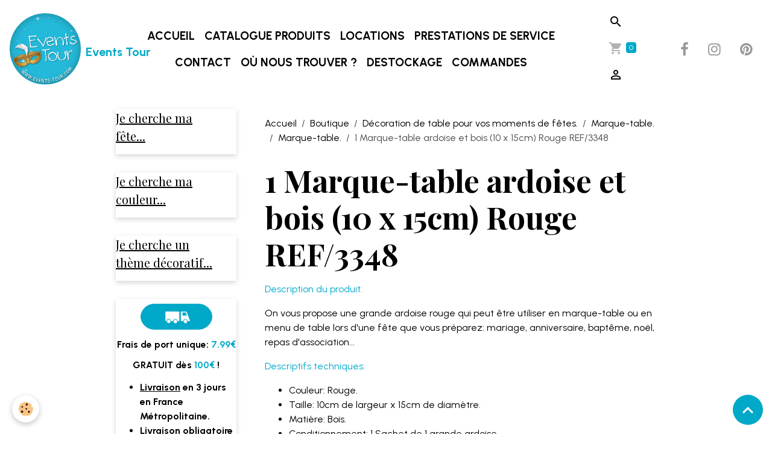

--- FILE ---
content_type: text/html; charset=UTF-8
request_url: https://www.events-tour.com/boutique/decoration-de-table/marque-table/marque-table/grande-ardoise-rouge.html
body_size: 107901
content:

<!DOCTYPE html>
<html lang="fr">
    <head>
        <title>Grande ardoise rouge (x1) REF/3348</title>
        <meta name="theme-color" content="rgb(255, 255, 255)">
        <meta name="msapplication-navbutton-color" content="rgb(255, 255, 255)">
        <!-- METATAGS -->
        <!-- rebirth / basic -->
<!--[if IE]>
<meta http-equiv="X-UA-Compatible" content="IE=edge">
<![endif]-->
<meta charset="utf-8">
<meta name="viewport" content="width=device-width, initial-scale=1, shrink-to-fit=no">
    <meta property="og:title" content="Grande ardoise rouge (x1) REF/3348">
    <meta property="og:url" content="https://www.events-tour.com/boutique/decoration-de-table/marque-table/marque-table/grande-ardoise-rouge.html">
    <meta property="og:type" content="website">
    <meta name="description" content="Pour votre table de fête, voici une grande ardoise rouge qui peut servir en marque-table ou menu de table.">
    <meta property="og:description" content="Pour votre table de fête, voici une grande ardoise rouge qui peut servir en marque-table ou menu de table.">
    <meta name="keywords" content="Grande ardoise rouge, rouge, ardoise">
    <link rel="image_src" href="https://www.events-tour.com/medias/images/centre-de-table-rouge-en-bois-avec-ardoise.jpg">
    <meta property="og:image" content="https://www.events-tour.com/medias/images/centre-de-table-rouge-en-bois-avec-ardoise.jpg">
    <link href="//www.events-tour.com/fr/themes/designlines/60b9dbc929f951feb1a0107c.css?v=e43e7589d478a8368b803835fdde0fe0" rel="stylesheet">
    <link rel="canonical" href="https://www.events-tour.com/boutique/decoration-de-table/marque-table/marque-table/grande-ardoise-rouge.html">
    <meta name="msvalidate.01" content="52D95EE8D51A06D62CFC7761347995C3">
    <meta name="google-site-verification" content="nQ5-JJUWzJFXmFsbpVuimbMgxaH52zus_oR4aryP2Nc">
<meta name="generator" content="e-monsite (e-monsite.com)">

    <link rel="icon" href="https://www.events-tour.com/medias/site/favicon/events-tour-harnes.png">
    <link rel="apple-touch-icon" sizes="114x114" href="https://www.events-tour.com/medias/site/mobilefavicon/magasin-de-fete-events-tour-harnes-decoration-location-cadeau-deguisement.jpg?fx=c_114_114">
    <link rel="apple-touch-icon" sizes="72x72" href="https://www.events-tour.com/medias/site/mobilefavicon/magasin-de-fete-events-tour-harnes-decoration-location-cadeau-deguisement.jpg?fx=c_72_72">
    <link rel="apple-touch-icon" href="https://www.events-tour.com/medias/site/mobilefavicon/magasin-de-fete-events-tour-harnes-decoration-location-cadeau-deguisement.jpg?fx=c_57_57">
    <link rel="apple-touch-icon-precomposed" href="https://www.events-tour.com/medias/site/mobilefavicon/magasin-de-fete-events-tour-harnes-decoration-location-cadeau-deguisement.jpg?fx=c_57_57">

<link href="https://fonts.googleapis.com/css?family=Urbanist:300,400,700&amp;display=swap" rel="stylesheet">

    
    <link rel="preconnect" href="https://fonts.googleapis.com">
    <link rel="preconnect" href="https://fonts.gstatic.com" crossorigin="anonymous">
    <link href="https://fonts.googleapis.com/css?family=Playfair+Display:300,300italic,400,400italic,700,700italic&display=swap" rel="stylesheet">

<link href="//www.events-tour.com/themes/combined.css?v=6_1642769533_2146" rel="stylesheet">


<link rel="preload" href="//www.events-tour.com/medias/static/themes/bootstrap_v4/js/jquery-3.6.3.min.js?v=26012023" as="script">
<script src="//www.events-tour.com/medias/static/themes/bootstrap_v4/js/jquery-3.6.3.min.js?v=26012023"></script>
<link rel="preload" href="//www.events-tour.com/medias/static/themes/bootstrap_v4/js/popper.min.js?v=31012023" as="script">
<script src="//www.events-tour.com/medias/static/themes/bootstrap_v4/js/popper.min.js?v=31012023"></script>
<link rel="preload" href="//www.events-tour.com/medias/static/themes/bootstrap_v4/js/bootstrap.min.js?v=31012023" as="script">
<script src="//www.events-tour.com/medias/static/themes/bootstrap_v4/js/bootstrap.min.js?v=31012023"></script>
<script src="//www.events-tour.com/themes/combined.js?v=6_1642769533_2146&lang=fr"></script>
<script type="application/ld+json">
    {
        "@context" : "https://schema.org/",
        "@type" : "WebSite",
        "name" : "Events Tour",
        "url" : "https://www.events-tour.com/"
    }
</script>

<script type="text/javascript">
window.$zopim||(function(d,s){var z=$zopim=function(c){z._.push(c)},$=z.s=
d.createElement(s),e=d.getElementsByTagName(s)[0];z.set=function(o){z.set.
_.push(o)};z._=[];z.set._=[];$.async=!0;$.setAttribute("charset","utf-8");
$.src="//v2.zopim.com/?35uC3JIfNcWBrdLCVKXMXuKHK0yqLB2g";z.t=+new Date;$.
type="text/javascript";e.parentNode.insertBefore($,e)})(document,"script");
</script>
<meta name="p:domain_verify" content="e670385d3f2549d1ad58de1283f81117"/>



        <!-- //METATAGS -->
            <script src="//www.events-tour.com/medias/static/js/rgpd-cookies/jquery.rgpd-cookies.js?v=769"></script>
    <script>
                                    $(document).ready(function() {
            $.RGPDCookies({
                theme: 'bootstrap_v4',
                site: 'www.events-tour.com',
                privacy_policy_link: '/about/privacypolicy/',
                cookies: [{"id":null,"favicon_url":"https:\/\/ssl.gstatic.com\/analytics\/20210414-01\/app\/static\/analytics_standard_icon.png","enabled":true,"model":"google_analytics","title":"Google Analytics","short_description":"Permet d'analyser les statistiques de consultation de notre site","long_description":"Indispensable pour piloter notre site internet, il permet de mesurer des indicateurs comme l\u2019affluence, les produits les plus consult\u00e9s, ou encore la r\u00e9partition g\u00e9ographique des visiteurs.","privacy_policy_url":"https:\/\/support.google.com\/analytics\/answer\/6004245?hl=fr","slug":"google-analytics"},{"id":null,"favicon_url":"","enabled":true,"model":"addthis","title":"AddThis","short_description":"Partage social","long_description":"Nous utilisons cet outil afin de vous proposer des liens de partage vers des plateformes tiers comme Twitter, Facebook, etc.","privacy_policy_url":"https:\/\/www.oracle.com\/legal\/privacy\/addthis-privacy-policy.html","slug":"addthis"}],
                modal_title: 'Gestion\u0020des\u0020cookies',
                modal_description: 'd\u00E9pose\u0020des\u0020cookies\u0020pour\u0020am\u00E9liorer\u0020votre\u0020exp\u00E9rience\u0020de\u0020navigation,\nmesurer\u0020l\u0027audience\u0020du\u0020site\u0020internet,\u0020afficher\u0020des\u0020publicit\u00E9s\u0020personnalis\u00E9es,\nr\u00E9aliser\u0020des\u0020campagnes\u0020cibl\u00E9es\u0020et\u0020personnaliser\u0020l\u0027interface\u0020du\u0020site.',
                privacy_policy_label: 'Consulter\u0020la\u0020politique\u0020de\u0020confidentialit\u00E9',
                check_all_label: 'Tout\u0020cocher',
                refuse_button: 'Refuser',
                settings_button: 'Param\u00E9trer',
                accept_button: 'Accepter',
                callback: function() {
                    // website google analytics case (with gtag), consent "on the fly"
                    if ('gtag' in window && typeof window.gtag === 'function') {
                        if (window.jsCookie.get('rgpd-cookie-google-analytics') === undefined
                            || window.jsCookie.get('rgpd-cookie-google-analytics') === '0') {
                            gtag('consent', 'update', {
                                'ad_storage': 'denied',
                                'analytics_storage': 'denied'
                            });
                        } else {
                            gtag('consent', 'update', {
                                'ad_storage': 'granted',
                                'analytics_storage': 'granted'
                            });
                        }
                    }
                }
            });
        });
    </script>
        <script async src="https://www.googletagmanager.com/gtag/js?id=G-4VN4372P6E"></script>
<script>
    window.dataLayer = window.dataLayer || [];
    function gtag(){dataLayer.push(arguments);}
    
    gtag('consent', 'default', {
        'ad_storage': 'denied',
        'analytics_storage': 'denied'
    });
    
    gtag('js', new Date());
    gtag('config', 'G-4VN4372P6E');
</script>

        
    <!-- Global site tag (gtag.js) -->
        <script async src="https://www.googletagmanager.com/gtag/js?id=UA-32645238-1"></script>
        <script>
        window.dataLayer = window.dataLayer || [];
        function gtag(){dataLayer.push(arguments);}

gtag('consent', 'default', {
            'ad_storage': 'denied',
            'analytics_storage': 'denied'
        });
        gtag('set', 'allow_ad_personalization_signals', false);
                gtag('js', new Date());
        gtag('config', 'UA-32645238-1');
    </script>
                            </head>
    <body id="boutique_run_decoration-de-table_marque-table_marque-table_grande-ardoise-rouge" data-template="default">
        

                <!-- BRAND TOP -->
        
        <!-- NAVBAR -->
                                                                                                                <nav class="navbar navbar-expand-lg position-sticky" id="navbar" data-animation="sliding" data-shrink="150">
                                                                    <a aria-label="brand" class="navbar-brand d-inline-flex align-items-center" href="https://www.events-tour.com/">
                                                    <img src="https://www.events-tour.com/medias/site/logos/magasin-fetes-et-decorations-events-tour-harne-pas-de-calais.png" alt="Events Tour" class="img-fluid brand-logo mr-2 d-inline-block">
                                                                        <span class="brand-titles d-lg-flex flex-column align-items-start">
                            <span class="brand-title d-inline-block">Events Tour</span>
                                                        <span class="brand-subtitle d-none">Une fête ? Décorations, cadeaux, articles festifs, jeux de société, déguisements, locations...</span>
                                                    </span>
                                            </a>
                                                    <button id="buttonBurgerMenu" title="BurgerMenu" class="navbar-toggler collapsed" type="button" data-toggle="collapse" data-target="#menu">
                    <span></span>
                    <span></span>
                    <span></span>
                    <span></span>
                </button>
                <div class="collapse navbar-collapse flex-lg-grow-0 mx-lg-auto" id="menu">
                                                                                                                <ul class="navbar-nav navbar-menu nav-all nav-all-center">
                                                                                                                                                                                            <li class="nav-item" data-index="1">
                            <a class="nav-link" href="https://www.events-tour.com/">
                                                                Accueil
                            </a>
                                                                                </li>
                                                                                                                                                                                            <li class="nav-item" data-index="2">
                            <a class="nav-link" href="https://www.events-tour.com/boutique/">
                                                                Catalogue produits
                            </a>
                                                                                </li>
                                                                                                                                                                                            <li class="nav-item" data-index="3">
                            <a class="nav-link" href="https://www.events-tour.com/location/">
                                                                Locations
                            </a>
                                                                                </li>
                                                                                                                                                                                            <li class="nav-item" data-index="4">
                            <a class="nav-link" href="https://www.events-tour.com/boutique/prestations-de-service/">
                                                                Prestations de service
                            </a>
                                                                                </li>
                                                                                                                                                                                            <li class="nav-item" data-index="5">
                            <a class="nav-link" href="https://www.events-tour.com/pages/service-client/">
                                                                Contact
                            </a>
                                                                                </li>
                                                                                                                                                                                            <li class="nav-item" data-index="6">
                            <a class="nav-link" href="https://www.events-tour.com/pages/ou-trouver-events-tour/">
                                                                Où nous trouver ?
                            </a>
                                                                                </li>
                                                                                                                                                                                            <li class="nav-item" data-index="7">
                            <a class="nav-link" href="https://www.events-tour.com/boutique/promotion/">
                                                                DESTOCKAGE
                            </a>
                                                                                </li>
                                                                                                                                                                                            <li class="nav-item" data-index="8">
                            <a class="nav-link" href="https://www.events-tour.com/boutique/do/account/">
                                                                Commandes
                            </a>
                                                                                </li>
                                    </ul>
            
                                    
                    
                                        <ul class="navbar-nav navbar-widgets ml-lg-4">
                                                <li class="nav-item d-none d-lg-block">
                            <a href="javascript:void(0)" class="nav-link search-toggler"><i class="material-icons md-search"></i></a>
                        </li>
                                                                        <li class="nav-item">
                            <a href="https://www.events-tour.com/boutique/do/cart/" class="nav-link">
                                <i class="material-icons md-shopping_cart"></i>
                                <span class="d-lg-none">Panier</span>
                                <span class="badge badge-primary" data-role="cart-count"></span>
                            </a>
                        </li>
                        <li class="nav-item">
                            <a href="https://www.events-tour.com/boutique/do/account/" class="nav-link">
                                <i class="material-icons md-perm_identity"></i>
                                <span class="d-lg-none">Votre compte</span>
                            </a>
                        </li>
                                            </ul>
                                                                <ul class="website-social-links">
        <li>
        <a target='_blank' href="https://www.facebook.com/Magasin.Events.Tour" class="btn text-facebook"><i class="sn-icon-facebook"></i></a>
    </li>
        <li>
        <a target='_blank' href="https://www.instagram.com/events_tour/?hl=fr" class="btn text-instagram"><i class="sn-icon-instagram"></i></a>
    </li>
        <li>
        <a target='_blank' href="https://www.pinterest.fr/eventstour/" class="btn text-pinterest"><i class="sn-icon-pinterest"></i></a>
    </li>
    </ul>
                    
                    
                                        <form method="get" action="https://www.events-tour.com/search/site/" id="navbar-search" class="fade">
                        <input class="form-control form-control-lg" type="text" name="q" value="" placeholder="Votre recherche" pattern=".{3,}" required>
                        <button type="submit" class="btn btn-link btn-lg"><i class="material-icons md-search"></i></button>
                        <button type="button" class="btn btn-link btn-lg search-toggler d-none d-lg-inline-block"><i class="material-icons md-clear"></i></button>
                    </form>
                                    </div>
                    </nav>

        <!-- HEADER -->
                <!-- //HEADER -->

        <!-- WRAPPER -->
                                                            <div id="wrapper" class="container">

                        <div class="row align-items-lg-start">
                            <main id="main" class="col-lg-9 order-lg-2">

                                                                            <ol class="breadcrumb">
                                    <li class="breadcrumb-item"><a href="https://www.events-tour.com">Accueil</a></li>
                                                <li class="breadcrumb-item"><a href="https://www.events-tour.com/boutique/">Boutique</a></li>
                                                <li class="breadcrumb-item"><a href="https://www.events-tour.com/boutique/decoration-de-table/">Décoration de table pour vos moments de fêtes.</a></li>
                                                <li class="breadcrumb-item"><a href="https://www.events-tour.com/boutique/decoration-de-table/marque-table/">Marque-table.</a></li>
                                                <li class="breadcrumb-item"><a href="https://www.events-tour.com/boutique/decoration-de-table/marque-table/marque-table/">Marque-table.</a></li>
                                                <li class="breadcrumb-item active">1 Marque-table ardoise et bois (10 x 15cm) Rouge REF/3348</li>
                        </ol>

    <script type="application/ld+json">
        {
            "@context": "https://schema.org",
            "@type": "BreadcrumbList",
            "itemListElement": [
                                {
                    "@type": "ListItem",
                    "position": 1,
                    "name": "Accueil",
                    "item": "https://www.events-tour.com"
                  },                                {
                    "@type": "ListItem",
                    "position": 2,
                    "name": "Boutique",
                    "item": "https://www.events-tour.com/boutique/"
                  },                                {
                    "@type": "ListItem",
                    "position": 3,
                    "name": "Décoration de table pour vos moments de fêtes.",
                    "item": "https://www.events-tour.com/boutique/decoration-de-table/"
                  },                                {
                    "@type": "ListItem",
                    "position": 4,
                    "name": "Marque-table.",
                    "item": "https://www.events-tour.com/boutique/decoration-de-table/marque-table/"
                  },                                {
                    "@type": "ListItem",
                    "position": 5,
                    "name": "Marque-table.",
                    "item": "https://www.events-tour.com/boutique/decoration-de-table/marque-table/marque-table/"
                  },                                {
                    "@type": "ListItem",
                    "position": 6,
                    "name": "1 Marque-table ardoise et bois (10 x 15cm) Rouge REF/3348",
                    "item": "https://www.events-tour.com/boutique/decoration-de-table/marque-table/marque-table/grande-ardoise-rouge.html"
                  }                          ]
        }
    </script>
                                            
                                        
                                        
                                                            
<div class="view view-eco" id="view-item" data-category="marque-table">
    <div class="container">
        <div class="row">
            <div class="col-12">
                <h1 class="view-title">
                    1 Marque-table ardoise et bois (10 x 15cm) Rouge REF/3348                 </h1>

                
                <div class="shortdescription">
                                                                        <p><span style="color:#00a9c9;">Description du produit:</span></p>

<p>On vous propose une grande ardoise&nbsp;rouge qui peut &ecirc;tre utiliser en marque-table ou en menu de table lors d&#39;une f&ecirc;te que vous pr&eacute;parez: mariage, anniversaire, bapt&ecirc;me, no&euml;l, repas d&#39;association...</p>

<p><span style="color:#00a9c9;">Descriptifs techniques:</span></p>

<ul>
	<li>Couleur: Rouge.</li>
	<li><span style="line-height: 18.2px;">Taille:&nbsp;10cm de largeur x 15cm de diam&egrave;tre.</span></li>
	<li><span style="line-height: 18.2px;">Mati&egrave;re: Bois.</span></li>
	<li><span style="line-height: 18.2px;">Conditionnement: 1 Sachet de 1&nbsp;grande ardoise.</span></li>
</ul>
                                                            </div>

                            </div>

                            <div class="col-12 col-md-6">
                    <div id="eco-carousel" class="carousel slide carousel-fade" data-height="auto" data-interval="false" data-role="product-carousel">
                                                <div class="carousel-inner">
                                                            <div class="carousel-item active"  >
                                    <a href="https://www.events-tour.com/medias/images/centre-de-table-rouge-en-bois-avec-ardoise.jpg?v=1" data-toggle="lightbox" data-gallery="product-pictures" data-type="image">
                                        <img src="https://www.events-tour.com/medias/images/centre-de-table-rouge-en-bois-avec-ardoise.jpg?v=1" alt="Centre de table rouge en bois avec ardoise" class="carousel-img img-fluid">
                                    </a>
                                </div>
                                                        <span id="carousel-zoom"><i class="material-icons md-zoom_in md-lg"></i></span>
                        </div>
                    </div>
                                    </div>
                        <div class="col-12 col-md-6">
                
    
<div id="site-module-4f0065310dd7595cb350753d" class="site-module" data-itemid="4f0065310dd7595cb350753d" data-siteid="4e82132f34286fde4dbcf651" data-category="item"></div>

                                        <div class="basket" data-role="basket">
        
        
                    <p class="availability"><span class="availibity-label">Disponibilité :</span> <i class="material-icons md-lens md-sm text-success"></i> Stocks faibles, profitez des dernières pièces !</p>
        
                            
        
        
        
        
                    <div class="add-to-basket">
                <div class="price">
                                            <p><span title="Liquidation" class="badge badge-sale">Liquidation</span></p>
                    
                                        
                                            <p>
                                                            <span class="old-price price-ttc d-inline-block mr-2">2.50€ &nbsp;TTC</span>
                                                        <span class="final-price price-ttc d-inline-block">1.75€&nbsp;TTC</span>
                        </p>
                    
                                            <p class="text-muted">
                                                                                                                                
                                soit <strong>30%</strong> de remise
                                                    </p>
                                    </div>
                                                        <div class="input-group numeric-stepper d-none" data-max="1" data-role="eco-numeric-stepper">
                        <div class="input-group-prepend">
                            <button type="button" class="btn btn-secondary" disabled data-stepper="down">
                                <i class="material-icons md-remove"></i>
                            </button>
                        </div>
                        <input data-role="product-qty" id="qty_57aa0e7432eab916d966f89e" type="text" value="1" class="form-control">
                        <div class="input-group-append">
                            <button type="button" class="btn btn-secondary" data-stepper="up">
                                <i class="material-icons md-add"></i>
                            </button>
                        </div>
                    </div>
                                            <button id="add-to-cart-desktop" type="button" class="btn btn-primary ml-auto" onclick="modules.ecom.addToCart('https://www.events-tour.com/boutique', '57aa0e7432eab916d966f89e', '', $('#qty_57aa0e7432eab916d966f89e').val(), 0, '');">Ajouter au panier</button>
                                                                        </div>
        
        
                                                                        <p class="loyalty-points">Gagnez <strong>1 points fidélité</strong> en ajoutant ce produit à votre commande.
                                        Soit une réduction de <strong class="points-value" data-ajax="nbLPCartAmount">0.03€</strong> sur votre prochaine commande.
                                        </div>

                
                
                
                                        <ul class="list-unstyled item-details">
                    <li><strong>État du produit :</strong> Neuf</li>
                            <li class="item-supplier">
                                <strong>Fournisseur :</strong> <a href="https://www.events-tour.com/boutique/do/suppliers/santex">Santex</a>
            </li>
                    </ul>

                
                            </div>
        </div>
    </div>

            
<div id="rows-60254639928c7d77e7eb551b" class="rows" data-total-pages="1" data-current-page="1">
                            
                        
                                                                                        
                                                                
                
                        
                
                
                                    
                
                                
        
                                    <div id="row-60254639928c7d77e7eb551b-1" data-rowid="57aa0e32d931b916d966cf9a"  class="row-container pos-1  page_1 container">
                    <div class="row-content">
                                                                                <div class="row" data-role="line">
                                    
                                                                                
                                                                                                                                                                                                            
                                                                                                                                                                
                                                                                
                                                                                
                                                                                                                        
                                                                                
                                                                                                                                                                            
                                                                                        <div data-role="cell" data-size="lg" id="cell-57aa0e32d936b916d9669e4b" class="col">
                                               <div class="col-content col-no-widget">                                                        <p>Tapez la r&eacute;f&eacute;rence &quot;3348&quot; dans la barre de recherche ci-dessous pour retrouver les produits avec leurs diff&eacute;rentes couleurs :</p>
                                                                                                    </div>
                                            </div>
                                                                                                                                                        </div>
                                            </div>
                                    </div>
                                                    
                        
                                                                                        
                                                                
                
                        
                
                
                                    
                
                                
        
                                    <div id="row-60254639928c7d77e7eb551b-2" data-rowid="57aa0e32d93ab916d966baa7"  class="row-container pos-2  page_1 container">
                    <div class="row-content">
                                                                                <div class="row" data-role="line">
                                    
                                                                                
                                                                                                                                                                                                            
                                                                                                                                                                                                                                                    
                                                                                
                                                                                
                                                                                                                        
                                                                                
                                                                                                                                                                            
                                                                                        <div data-role="cell" data-size="lg" id="cell-57aa0e32d93eb916d9660e15" class="col widget-product-search-bloc">
                                               <div class="col-content">                                                        <form method="get" action="https://www.events-tour.com/boutique/do/search" class="form-search">
    <div class="input-group">
        <div class="input-group-prepend">
            <span class="input-group-text"><i class="material-icons md-search"></i></span>
        </div>
		<input class="form-control" type="text" name="q" placeholder="Votre recherche" value="" pattern=".{3,}" required>
        <div class="input-group-append">
                                    <button type="submit" class="btn btn-secondary">OK</button>
        </div>
	</div>
</form>
                                                                                                    </div>
                                            </div>
                                                                                                                                                        </div>
                                            </div>
                                    </div>
                        </div>

    
    
    
    <div class="container plugin-list">
        <div class="row">
            <div class="col">
                <div class="plugins">
                    
                                            <div id="social-" class="plugin" data-plugin="social">
    <div class="a2a_kit a2a_kit_size_32 a2a_default_style">
        <a class="a2a_dd" href="https://www.addtoany.com/share"></a>
        <a class="a2a_button_facebook"></a>
        <a class="a2a_button_x"></a>
        <a class="a2a_button_email"></a>
    </div>
    <script>
        var a2a_config = a2a_config || {};
        a2a_config.onclick = 1;
        a2a_config.locale = "fr";
    </script>
    <script async src="https://static.addtoany.com/menu/page.js"></script>
</div>                    
                                            <div class="plugin plugin-qr" id="qr-list">
    <p class="h3">Questions / Réponses</p>
            <div> Aucune question. Soyez le premier à poser une question. </div>
    
    
</div>
                    
                                            
<div class="plugin plugin-rating">
    <div id="ratingSucccess" class="alert alert-success" style="display: none;">Merci, votre note vient d'être comptabilisée.</div>
    <div id="alreadyRating" class="alert alert-warning" style="display: none;">Merci, mais vous avez déjà voté pour cette page, réessayez plus tard.</div>
    <div id="notAuthorized" class="alert alert-warning" style="display: none;">Vous devez être connecté pour pouvoir voter</div>
    <div id="rating" class="rating" data-rating-url="/eco/57aa0e7432eab916d966f89e/rating">
        <span class="star " data-value="1">&#9733;</span>
        <span class="star " data-value="2">&#9733;</span>
        <span class="star " data-value="3">&#9733;</span>
        <span class="star " data-value="4">&#9733;</span>
        <span class="star " data-value="5">&#9733;</span>
    </div>

            Aucune note. Soyez le premier à attribuer une note !
    </div>

<style>
    .star {
        font-size: 2rem;
        cursor: pointer;
        color: gray;
    }

    .star:hover, .star.active
    {
        color: gold;
    }

</style>
                    
                                                                        
                                                                                                                                        <div class="alert alert-info">Vous devez être connecté pour poster un commentaire</div>
                                                                                                                                                            </div>
            </div>
        </div>
    </div>

    

            <div id="bottom-eco" class="container mt-4">
            <div class="row">
                <div class="col">
                    
<div id="rows-65d5b88fa1c7a3bdf3d6a98d" class="rows" data-total-pages="1" data-current-page="1">
                            
                        
                                                                                        
                                                                
                
                        
                
                
                                    
                
                                
        
                                    <div id="row-65d5b88fa1c7a3bdf3d6a98d-1" data-rowid="65d5b88fa1cde98fb56a7d6f"  class="row-container pos-1  page_1 container">
                    <div class="row-content">
                                                                                <div class="row" data-role="line">
                                    
                                                                                
                                                                                                                                                                                                            
                                                                                                                                                                
                                                                                
                                                                                
                                                                                                                        
                                                                                
                                                                                                                                                                                                                                                                        
                                                                                        <div data-role="cell" data-size="lg" id="cell-65d5b88fa1d5e77fb02024f5" class="col empty-column">
                                               <div class="col-content col-no-widget">                                                        &nbsp;
                                                                                                    </div>
                                            </div>
                                                                                                                                                        </div>
                                            </div>
                                    </div>
                        </div>

                </div>
            </div>
        </div>
    
    
    
    
                <script type="application/ld+json">
        {
          "@context": "http://schema.org/",
          "@type": "Product",
          "name": "1 Marque-table ardoise et bois (10 x 15cm) Rouge REF/3348",
                    "image": [
                          "https://www.events-tour.com/medias/images/centre-de-table-rouge-en-bois-avec-ardoise.jpg"                      ],
                    "description": "&lt;p&gt;&lt;span style=&quot;color:#00a9c9;&quot;&gt;Description du produit:&lt;/span&gt;&lt;/p&gt;

&lt;p&gt;On vous propose une grande ardoise&amp;nbsp;rouge qui peut &amp;ecirc;tre utiliser en marque-table ou en menu de table lors d&amp;#39;une f&amp;ecirc;te que vous pr&amp;eacute;parez: mariage, anniversaire, bapt&amp;ecirc;me, no&amp;euml;l, repas d&amp;#39;association...&lt;/p&gt;

&lt;p&gt;&lt;span style=&quot;color:#00a9c9;&quot;&gt;Descriptifs techniques:&lt;/span&gt;&lt;/p&gt;

&lt;ul&gt;
	&lt;li&gt;Couleur: Rouge.&lt;/li&gt;
	&lt;li&gt;&lt;span style=&quot;line-height: 18.2px;&quot;&gt;Taille:&amp;nbsp;10cm de largeur x 15cm de diam&amp;egrave;tre.&lt;/span&gt;&lt;/li&gt;
	&lt;li&gt;&lt;span style=&quot;line-height: 18.2px;&quot;&gt;Mati&amp;egrave;re: Bois.&lt;/span&gt;&lt;/li&gt;
	&lt;li&gt;&lt;span style=&quot;line-height: 18.2px;&quot;&gt;Conditionnement: 1 Sachet de 1&amp;nbsp;grande ardoise.&lt;/span&gt;&lt;/li&gt;
&lt;/ul&gt;",
          "mpn": "3016600111951",
                                        "offers": {
                          "@type": "Offer",
              "price": "2.50",
                        "priceCurrency": "EUR",
            "url": "https://www.events-tour.com/boutique/decoration-de-table/marque-table/marque-table/grande-ardoise-rouge.html",
            "priceValidUntil": "2026-02-28",
                        "itemCondition": "http://schema.org/NewCondition",
                        "availability": "http://schema.org/InStock",
                        "hasMerchantReturnPolicy": {
              "@type": "MerchantReturnPolicy",
              "applicableCountry": [
                                            "FR"                                   ],
                              "returnPolicyCategory": "https://schema.org/MerchantReturnNotPermitted"
                                                           },
                                    "shippingDetails":
            {
                "@type": "OfferShippingDetails",
                "shippingRate": {
                "@type": "MonetaryAmount",
                    "value": "14.9",
                    "currency": "EUR"
                },
                "shippingDestination": {
                    "@type": "DefinedRegion",
                    "addressCountry": "FR"
                },
                "deliveryTime": {
                    "@type": "ShippingDeliveryTime",
                    "handlingTime": {
                      "@type": "QuantitativeValue",
                      "minValue": 2,
                      "maxValue": 3,
                      "unitCode": "DAY"
                    },
                    "transitTime": {
                      "@type": "QuantitativeValue",
                      "minValue": 2,
                      "maxValue": 3,
                      "unitCode": "DAY"
                    }
                }
            },
                        "seller": {
             "@type": "Organization",
             "name": "Events Tour"
            }
          }
        }
    </script>

    
    
    
    <script>
        emsChromeExtension.init('product', '57aa0e7432eab916d966f89e', 'e-monsite.com');
    </script>

    </div>

<script>
    $(document).ready(function() {
        //Affichage du nombre d'étoiles dynamique selon note moyenne
        var avRatings = document.getElementsByClassName('econfiance-product-reviews-av_rating');
        for (var i = 0, len = avRatings.length; i < len; i++) {
            var avRating = avRatings[i];
            // Note utilisateur
            var average = avRating.getAttribute('data-rating');
            var reviewId = avRating.id;
            // Note initiale
            var ratings = [
                average
            ];
            // Nb total d'étoile
            var starsTotal = 5;
            for (var rating in ratings) {
                // Obtenir pourcentage
                var starPercentage = ratings[rating] / starsTotal * 100;
                // Arrondir au 10 le plus proche
                var starPercentageRounded = `${starPercentage}%`;
                // Définir le remplissage des étoiles selon pourcentage
                document.querySelector(`#econfiance-product-reviews-stars-inner-`+reviewId).style.width = starPercentageRounded;
            }
        }
    });
</script>

                </main>

                                <aside id="sidebar" class="col-lg-3">
                    <div id="sidebar-inner">
                                                                                                                                                                                                        <div id="widget-1"
                                     class="widget widget-collapse"
                                     data-id="widget_visualtext"
                                     data-widget-num="1">
                                            <a href="#widget-1-content" data-toggle="collapse" class="collapsed widget-title">
            <span>
                    Je cherche ma fête...
                </span>
                <i class="material-icons md-expand_more"></i>
                </a>
                                                                                                                        <div id="widget-1-content"
                                            class="collapse"
                                            data-parent="#sidebar-inner">
                                                                                    <div class="widget-content">
                                                <ul>
	<li><a href="https://www.events-tour.com/boutique/decoration-par-fetes/decoration-mariage/">Mariage</a></li>
	<li><a href="https://www.events-tour.com/boutique/decoration-par-fetes/st-valentin/">St Valentin</a></li>
	<li><a href="https://www.events-tour.com/boutique/decoration-par-fetes/article-decoration-de-table-anniversaire/">Anniversaire</a></li>
	<li><a href="https://www.events-tour.com/boutique/decoration-par-fetes/bapteme-naissance/">Bapt&ecirc;me / Baby Shower / Naissance</a></li>
	<li><a href="https://www.events-tour.com/boutique/decoration-par-fetes/communion/">Communion</a></li>
	<li><a href="https://www.events-tour.com/boutique/decoration-par-fetes/enterrement-de-vie-de-celibataire/">Enterrement vie de c&eacute;libataire</a></li>
	<li><a href="https://www.events-tour.com/boutique/decoration-par-fetes/article-de-decoration-retraite/">Vive ma retraite</a></li>
	<li><a href="https://www.events-tour.com/boutique/theme/carnaval/">Carnaval</a></li>
	<li><a href="https://www.events-tour.com/boutique/decoration-par-fetes/paques/">P&acirc;ques.</a></li>
	<li><a href="https://www.events-tour.com/boutique/decoration-par-fetes/halloween/">Halloween</a></li>
	<li><a href="https://www.events-tour.com/boutique/decoration-par-fetes/decoration-de-noel/">No&euml;l / Nouvel An</a></li>
	<li><a href="https://www.events-tour.com/boutique/decoration-par-fetes/fete-du-14-juillet/">14 Juillet</a></li>
	<li><a href="https://www.events-tour.com/boutique/decoration-par-fetes/st-patrick/">St Patrick</a></li>
	<li><a href="https://www.events-tour.com/boutique/decoration-par-fetes/le-monde-de-l-orient-accessoires-decorations-deguisements-fete-de-l-aid/">Eid Mubarak /&nbsp;Orient</a></li>
	<li><a href="https://www.events-tour.com/boutique/decoration-par-fetes/fete-des-meres/">F&ecirc;te des m&egrave;res</a></li>
	<li><a href="https://www.events-tour.com/boutique/decoration-par-fetes/fete-des-peres/">F&ecirc;te des p&egrave;res</a></li>
</ul>

                                            </div>
                                                                                </div>
                                                                                                            </div>
                                                                                                                                                                                                                                                                                                                                <div id="widget-2"
                                     class="widget widget-collapse"
                                     data-id="widget_visualtext"
                                     data-widget-num="2">
                                            <a href="#widget-2-content" data-toggle="collapse" class="collapsed widget-title">
            <span>
                    Je cherche ma couleur...
                </span>
                <i class="material-icons md-expand_more"></i>
                </a>
                                                                                                                        <div id="widget-2-content"
                                            class="collapse"
                                            data-parent="#sidebar-inner">
                                                                                    <div class="widget-content">
                                                <ul>
	<li><a href="https://www.events-tour.com/boutique/couleur/blanc/" title="Blanc / (1014)">Blanc</a></li>
	<li><a href="https://www.events-tour.com/boutique/couleur/beige/">Ivoire / Blond / Cr&egrave;me</a></li>
	<li><a href="https://www.events-tour.com/boutique/couleur/naturel/" title="Naturel / (130)">Naturel / Kraft</a></li>
	<li><a href="https://www.events-tour.com/boutique/couleur/marron/">Chocolat / Marron</a></li>
	<li><a href="https://www.events-tour.com/boutique/couleur/bleu-clair/">Bleu ciel / P&acirc;le / Turquoise</a></li>
	<li><a href="https://www.events-tour.com/boutique/couleur/bleu-canard/">Bleu Canard</a></li>
	<li><a href="https://www.events-tour.com/boutique/couleur/bleu-fonce/">Les bleus fonc&eacute;s</a></li>
	<li><a href="https://www.events-tour.com/boutique/couleur/rouge/">Rouge</a></li>
	<li><a href="https://www.events-tour.com/boutique/couleur/bordeaux/">Bordeaux</a></li>
	<li><a href="https://www.events-tour.com/boutique/couleur/corail/">Corail / Saumon / P&ecirc;che</a></li>
	<li><a href="https://www.events-tour.com/boutique/couleur/cuivre/" title="Cuivre / (7)">Cuivre / Bronze</a></li>
	<li><a href="https://www.events-tour.com/boutique/couleur/rose/">Rose</a></li>
	<li><a href="https://www.events-tour.com/boutique/couleur/rose-gold/">Rose Gold</a></li>
	<li><a href="https://www.events-tour.com/boutique/couleur/rose-fuchsia/" title="Fuchsia / (636)">Rose Fuchsia</a></li>
	<li><a href="https://www.events-tour.com/boutique/couleur/parme/">Parme / Lilas</a></li>
	<li><a href="https://www.events-tour.com/boutique/couleur/violet/">Violet</a></li>
	<li><a href="https://www.events-tour.com/boutique/couleur/jade/">Jade / Vert d&#39;eau / Mint</a></li>
	<li><a href="https://www.events-tour.com/boutique/couleur/jaune/">Jaune</a></li>
	<li><a href="https://www.events-tour.com/boutique/couleur/or/" title="Or / (518)">Dor&eacute; Or</a></li>
	<li><a href="https://www.events-tour.com/boutique/couleur/argent/">Argent</a></li>
	<li><a href="https://www.events-tour.com/boutique/couleur/gris/" title="Gris / (181)">Gris</a></li>
	<li><a href="https://www.events-tour.com/boutique/couleur/noir/" title="Noir / (867)">Noir</a></li>
	<li><a href="https://www.events-tour.com/boutique/couleur/orange/">Orange</a></li>
	<li><a href="https://www.events-tour.com/boutique/couleur/taupe/">Taupe</a></li>
	<li><a href="https://www.events-tour.com/boutique/couleur/transparent/">Transparent</a></li>
	<li><a href="https://www.events-tour.com/boutique/couleur/vert-clair/" title="Vert / (644)">Vert clair</a></li>
	<li><a href="https://www.events-tour.com/boutique/couleur/vert-fonce/">Vert fonc&eacute;</a></li>
	<li><a href="https://www.events-tour.com/boutique/couleur/tricolore/">Tricolore</a></li>
	<li><a href="https://www.events-tour.com/boutique/couleur/fluo/" title="Fluo / (54)">Fluo (couleur vive)</a></li>
	<li><a href="https://www.events-tour.com/boutique/couleur/multicolore/">Multicolore</a></li>
</ul>

                                            </div>
                                                                                </div>
                                                                                                            </div>
                                                                                                                                                                                                                                                                                                                                <div id="widget-3"
                                     class="widget widget-collapse"
                                     data-id="widget_visualtext"
                                     data-widget-num="3">
                                            <a href="#widget-3-content" data-toggle="collapse" class="collapsed widget-title">
            <span>
                    Je cherche un thème décoratif...
                </span>
                <i class="material-icons md-expand_more"></i>
                </a>
                                                                                                                        <div id="widget-3-content"
                                            class="collapse"
                                            data-parent="#sidebar-inner">
                                                                                    <div class="widget-content">
                                                <ul>
	<li><a href="https://www.events-tour.com/boutique/theme/ambiance/">Les ambiances diverses</a></li>
	<li><a href="https://www.events-tour.com/boutique/theme/anniversaire/">Anniversaire</a></li>
	<li><a href="https://www.events-tour.com/boutique/theme/carnaval/">Carnaval</a></li>
	<li><a href="https://www.events-tour.com/boutique/theme/mariage/">Mariage</a></li>
	<li><a href="https://www.events-tour.com/boutique/theme/halloween/">Halloween</a></li>
	<li><a href="https://www.events-tour.com/boutique/theme/noel/">No&euml;l / Nouvel An / Hiver</a></li>
	<li><a href="https://www.events-tour.com/boutique/theme/bapteme/">Bapt&ecirc;me / Naissance / Baby Shower</a></li>
	<li><a href="https://www.events-tour.com/boutique/theme/les-licences/">Les licences officielles</a></li>
	<li><a href="https://www.events-tour.com/boutique/theme/pays-villes-et-regions/">Pays /&nbsp;Villes /&nbsp;R&eacute;gions</a></li>
	<li><a href="https://www.events-tour.com/boutique/theme/paques/">P&acirc;ques</a></li>
</ul>

                                            </div>
                                                                                </div>
                                                                                                            </div>
                                                                                                                                                                                                                                                                                                                                <div id="widget-4"
                                     class="widget"
                                     data-id="widget_visualtext"
                                     data-widget-num="4">
                                                                                                                                                            <div class="widget-content">
                                                <h1 style="text-align: center;"><img alt="Livraison gratuite events tour harnes nord pas de calais lens carvin henin beaumont noyelles godault" class="img-center" height="43" src="https://www.events-tour.com/medias/images/livraison-gratuite-events-tour-harnes-nord-pas-de-calais-lens-carvin-henin-beaumont-noyelles-godault.png?fx=r_120_43" style="text-align: left;" width="119" /></h1>

<h4 style="text-align: center;"><strong>Frais de port unique: <span style="color:#00a9c9;">7.99&euro;</span></strong></h4>

<h4 style="text-align: center;"><strong><span style="color:#00a9c9;"></span>GRATUIT&nbsp;d&egrave;s <span style="color:#00a9c9;">100&euro;</span><span style="color:#00a9c9;"></span><span style="color:#000000;">&nbsp;!</span><span style="color:#00a9c9;"></span></strong></h4>

<ul>
	<li><strong><a href="https://www.events-tour.com/pages/informations-livraisons/">Livraison</a>&nbsp;en 3 jours en France M&eacute;tropolitaine.</strong></li>
	<li><strong>Livraison obligatoire remise contre&nbsp;signature.</strong></li>
</ul>

                                            </div>
                                                                                                            </div>
                                                                                                                                                                                                                                                                                                                                <div id="widget-5"
                                     class="widget"
                                     data-id="widget_visualtext"
                                     data-widget-num="5">
                                                                                                                                                            <div class="widget-content">
                                                <p style="text-align: center;"><img alt="Magasin de fete decoration events tour harnes nord pas de calais lens carvin henin beaumont noyelles godault" class="img-center" height="43" src="https://www.events-tour.com/medias/images/magasin-de-fete-decoration-events-tour-harnes-nord-pas-de-calais-lens-carvin-henin-beaumont-noyelles-godault.png" width="119" /></p>

<p style="text-align: center;"><strong><a href="https://www.events-tour.com/pages/ou-trouver-events-tour/">Magasin&nbsp;Events Tour (Lens, Pas-de-Calais)</a></strong></p>

<p style="text-align: center;"><strong>Click &amp; Collect&nbsp;GRATUIT</strong></p>

<p style="text-align: center;">(retrait le lendemain avant 14H)</p>

<p style="text-align: center;">03.21.14.79.63</p>

                                            </div>
                                                                                                            </div>
                                                                                                                                                                                                                                                                                                                                <div id="widget-6"
                                     class="widget widget-collapse"
                                     data-id="widget_visualtext"
                                     data-widget-num="6">
                                            <a href="#widget-6-content" data-toggle="collapse" class="collapsed widget-title">
            <span>
                    Ma taille de déguisement...
                </span>
                <i class="material-icons md-expand_more"></i>
                </a>
                                                                                                                        <div id="widget-6-content"
                                            class="collapse"
                                            data-parent="#sidebar-inner">
                                                                                    <div class="widget-content">
                                                <ul>
	<li><a href="https://www.events-tour.com/boutique/taille/taille-enfant-de-1-a-2-ans-pour-fille/">Fille 0 &agrave; 2 ans</a></li>
	<li><a href="https://www.events-tour.com/boutique/taille/taille-enfant-de-3-a-4-ans-pour-fille/">Fille 3 &agrave; 4 ans</a></li>
	<li><a href="https://www.events-tour.com/boutique/taille/taille-enfant-de-4-a-6-ans-pour-fille/">Fille&nbsp;4 &agrave; 6 ans</a></li>
	<li><a href="https://www.events-tour.com/boutique/taille/taille-enfant-de-7-a-9-ans-pour-fille/">Fille&nbsp;7 &agrave; 9 ans</a></li>
	<li><a href="https://www.events-tour.com/boutique/taille/taille-enfant-de-10-a-12-ans-pour-fille/">Fille 10 &agrave; 12&nbsp;ans</a></li>
	<li><a href="https://www.events-tour.com/boutique/taille/taille-adolescente-fille-13-a-14-ans-pour-les-deguisements/">Adolescente fille 13 &agrave; 14 ans</a></li>
	<li><a href="https://www.events-tour.com/boutique/taille/taille-adulte-xs-pour-femme/">Femme XS (d&egrave;s 15ans)</a></li>
	<li><a href="https://www.events-tour.com/boutique/taille/taille-adulte-s-pour-femme/">Femme&nbsp;S</a></li>
	<li><a href="https://www.events-tour.com/boutique/taille/taille-adulte-m-pour-femme/">Femme M</a></li>
	<li><a href="https://www.events-tour.com/boutique/taille/taille-adulte-l-pour-femme/">Femme L</a></li>
	<li><a href="https://www.events-tour.com/boutique/taille/taille-adulte-xl-pour-femme/">Femme XL</a></li>
	<li><a href="https://www.events-tour.com/boutique/taille/taille-adulte-xxl-pour-femme/">Femme XXL</a></li>
	<li><a href="https://www.events-tour.com/boutique/taille/taille-enfant-de-1-a-2-ans-pour-garcon/">Gar&ccedil;on 0 &agrave; 2 ans</a></li>
	<li><a href="https://www.events-tour.com/boutique/taille/taille-enfant-de-3-a-4-ans-pour-garcon/">Gar&ccedil;on 3 &agrave; 4 ans</a></li>
	<li><a href="https://www.events-tour.com/boutique/taille/taille-enfant-de-4-a-7-ans-pour-garcon/">Gar&ccedil;on 4 &agrave; 7 ans</a></li>
	<li><a href="https://www.events-tour.com/boutique/taille/taille-enfant-de-7-a-9-ans-pour-garcon/">Gar&ccedil;on 7 &agrave; 9 ans</a></li>
	<li><a href="https://www.events-tour.com/boutique/taille/taille-enfant-de-10-a-12-ans-pour-garcon/">Gar&ccedil;on 10 &agrave; 12&nbsp;ans</a></li>
	<li><a href="https://www.events-tour.com/boutique/taille/taille-adolescent-garcon-13-a-14-ans-pour-les-deguisements/">Adolescent gar&ccedil;on 13 &agrave; 14 ans</a></li>
	<li><a href="https://www.events-tour.com/boutique/taille/taille-adulte-xs-pour-homme/">Homme XS (d&egrave;s 15ans)</a></li>
	<li><a href="https://www.events-tour.com/boutique/taille/taille-adulte-s-pour-homme/">Homme S</a></li>
	<li><a href="https://www.events-tour.com/boutique/taille/taille-adulte-m-pour-homme/">Homme M</a></li>
	<li><a href="https://www.events-tour.com/boutique/taille/taille-adulte-l-pour-homme/">Homme L</a></li>
	<li><a href="https://www.events-tour.com/boutique/taille/taille-adulte-xl-pour-homme/">Homme XL</a></li>
	<li><a href="https://www.events-tour.com/boutique/taille/taille-adulte-xxl-pour-homme/">Homme XXL</a></li>
</ul>

                                            </div>
                                                                                </div>
                                                                                                            </div>
                                                                                                                                                                                                                                                                                                                                <div id="widget-7"
                                     class="widget widget-collapse"
                                     data-id="widget_visualtext"
                                     data-widget-num="7">
                                            <a href="#widget-7-content" data-toggle="collapse" class="collapsed widget-title">
            <span>
                    Décorations de la salle...
                </span>
                <i class="material-icons md-expand_more"></i>
                </a>
                                                                                                                        <div id="widget-7-content"
                                            class="collapse"
                                            data-parent="#sidebar-inner">
                                                                                    <div class="widget-content">
                                                <ul>
	<li><a href="https://www.events-tour.com/boutique/decoration-de-salle/decoration-de-salle-a-suspendre/">Diverses d&eacute;corations de salle...</a></li>
	<li><a href="https://www.events-tour.com/boutique/decoration-de-salle/ballon/">Le monde des ballons</a></li>
	<li><a href="https://www.events-tour.com/boutique/decoration-de-salle/tenture/">Les tentures</a></li>
	<li><a href="https://www.events-tour.com/boutique/decoration-de-salle/noeud/">Les noeuds automatiques</a></li>
	<li><a href="https://www.events-tour.com/boutique/livre-d-or-urne/signaletique/">La signal&eacute;tique</a></li>
	<li><a href="https://www.events-tour.com/boutique/decoration-de-salle/plan-de-table/">Nos plans de table</a></li>
</ul>

                                            </div>
                                                                                </div>
                                                                                                            </div>
                                                                                                                                                                                                                                                                                                                                <div id="widget-8"
                                     class="widget widget-collapse"
                                     data-id="widget_visualtext"
                                     data-widget-num="8">
                                            <a href="#widget-8-content" data-toggle="collapse" class="collapsed widget-title">
            <span>
                    Décorations de la table...
                </span>
                <i class="material-icons md-expand_more"></i>
                </a>
                                                                                                                        <div id="widget-8-content"
                                            class="collapse"
                                            data-parent="#sidebar-inner">
                                                                                    <div class="widget-content">
                                                <ul>
	<li><a href="https://www.events-tour.com/boutique/decoration-de-table/nappe/">La nappe</a></li>
	<li><a href="https://www.events-tour.com/boutique/decoration-de-table/housse-de-chaise/">Housse&nbsp;de chaise</a></li>
	<li><a href="https://www.events-tour.com/boutique/decoration-de-table/chemin-de-table/">Chemin de table</a></li>
	<li><a href="https://www.events-tour.com/boutique/decoration-de-table/set-de-table/">Set de table</a></li>
	<li><a href="https://www.events-tour.com/boutique/decoration-de-table/serviette-de-table/">Serviette de table</a></li>
	<li><a href="https://www.events-tour.com/boutique/decoration-de-table/centre-de-table/">Centre de table</a></li>
	<li><a href="https://www.events-tour.com/boutique/decoration-de-table/marque-table/">Marque-table</a></li>
	<li><a href="https://www.events-tour.com/boutique/decoration-de-table/menu/">Menu de table</a></li>
	<li><a href="https://www.events-tour.com/boutique/decoration-de-table/decoration-a-parsemer/">D&eacute;corations &agrave; parsemer</a></li>
	<li><a href="https://www.events-tour.com/boutique/decoration-de-table/marque-place-porte-nom/">Marque-place</a></li>
	<li><a href="https://www.events-tour.com/boutique/decoration-de-table/bougie/">Bougie &amp; porte-bougie</a></li>
	<li><a href="https://www.events-tour.com/boutique/decoration-de-table/assiette/">Assiettes</a></li>
	<li><a href="https://www.events-tour.com/boutique/decoration-de-table/gobelet/">Gobelets</a></li>
	<li><a href="https://www.events-tour.com/boutique/decoration-de-table/verre/">Verres, fl&ucirc;tes, tasses...</a></li>
	<li><a href="https://www.events-tour.com/boutique/decoration-de-table/accessoires/">Accessoires: pailles, couverts...</a></li>
	<li><a href="https://www.events-tour.com/boutique/decoration-de-table/verrine/">Verrines, coupelles...</a></li>
</ul>

                                            </div>
                                                                                </div>
                                                                                                            </div>
                                                                                                                                                                                                                                                                                                                                <div id="widget-9"
                                     class="widget widget-collapse"
                                     data-id="widget_visualtext"
                                     data-widget-num="9">
                                            <a href="#widget-9-content" data-toggle="collapse" class="collapsed widget-title">
            <span>
                    Les incontournables...
                </span>
                <i class="material-icons md-expand_more"></i>
                </a>
                                                                                                                        <div id="widget-9-content"
                                            class="collapse"
                                            data-parent="#sidebar-inner">
                                                                                    <div class="widget-content">
                                                <ul>
	<li><a href="https://www.events-tour.com/boutique/decoration-de-voiture-mariage/">D&eacute;corations de la voiture</a></li>
	<li><a href="https://www.events-tour.com/boutique/livre-d-or-urne/">Livre d&#39;or, signal&eacute;tique &amp; tirelire/urne</a></li>
	<li><a href="https://www.events-tour.com/boutique/loisirs-creatifs/">Loisirs cr&eacute;atifs</a></li>
	<li><a href="https://www.events-tour.com/boutique/dragee-et-contenant/">Contenants, &eacute;tiquettes, figurines...</a></li>
	<li><a href="https://www.events-tour.com/boutique/article-de-fetes/article-de-fete/">Les cadeaux &agrave; faire</a></li>
</ul>

                                            </div>
                                                                                </div>
                                                                                                            </div>
                                                                                                                                                                                                                                                                                                                                <div id="widget-10"
                                     class="widget widget-collapse"
                                     data-id="widget_visualtext"
                                     data-widget-num="10">
                                            <a href="#widget-10-content" data-toggle="collapse" class="collapsed widget-title">
            <span>
                    Le monde de la fête...
                </span>
                <i class="material-icons md-expand_more"></i>
                </a>
                                                                                                                        <div id="widget-10-content"
                                            class="collapse"
                                            data-parent="#sidebar-inner">
                                                                                    <div class="widget-content">
                                                <ul>
	<li><a href="https://www.events-tour.com/boutique/article-de-fetes/article-de-fete/">Articles de f&ecirc;tes &amp; cadeaux.</a></li>
	<li><a href="https://www.events-tour.com/boutique/article-de-fetes/deguisement/">D&eacute;guisements</a></li>
	<li><a href="https://www.events-tour.com/boutique/article-de-fetes/deguisement/accessoire-de-deguisement/">Accessoires</a></li>
	<li><a href="https://www.events-tour.com/boutique/article-de-fetes/deguisement/maquillage/">Maquillages</a></li>
	<li><a href="https://www.events-tour.com/boutique/article-de-fetes/article-de-fete/les-feux-d-artifices-interieurs-ou-exterieurs/">Feux d&#39;artifices, p&eacute;tards, fumig&egrave;nes...</a></li>
	<li><a href="https://www.events-tour.com/boutique/article-de-fetes/article-de-fete/magasin-farces-et-attrapes/">Farces et attrapes.</a></li>
</ul>

                                            </div>
                                                                                </div>
                                                                                                            </div>
                                                                                                                                                                                                                                                                                                                                <div id="widget-11"
                                     class="widget widget-collapse"
                                     data-id="widget_visualtext"
                                     data-widget-num="11">
                                            <a href="#widget-11-content" data-toggle="collapse" class="collapsed widget-title">
            <span>
                    Les personnalisables...
                </span>
                <i class="material-icons md-expand_more"></i>
                </a>
                                                                                                                        <div id="widget-11-content"
                                            class="collapse"
                                            data-parent="#sidebar-inner">
                                                                                    <div class="widget-content">
                                                <ul>
	<li><a href="https://www.events-tour.com/boutique/faire-part-pas-cher/">Faire-part</a></li>
	<li><a href="https://www.events-tour.com/boutique/decoration-de-table/menu/">Menu de table</a></li>
	<li><a href="https://www.events-tour.com/boutique/menu-photophore-artisanal/">Menu photophore</a></li>
	<li><a href="https://www.events-tour.com/boutique/prestations-de-service/marque-table-photophore/">Marque-table photophore</a></li>
	<li><a href="https://www.events-tour.com/boutique/pliage-de-serviette/">Pliage de serviette</a></li>
	<li><a href="https://www.events-tour.com/boutique/dragee-et-contenant/etiquettes-personnalisables-pour-confection-de-dragees/">Etiquette pour confection</a></li>
	<li><a href="https://www.events-tour.com/boutique/dragee-et-contenant/les-confections-de-dragees/">Les confections de drag&eacute;es</a></li>
</ul>

                                            </div>
                                                                                </div>
                                                                                                            </div>
                                                                                                                                                                                                                                                                                                                                <div id="widget-12"
                                     class="widget widget-collapse"
                                     data-id="widget_visualtext"
                                     data-widget-num="12">
                                            <a href="#widget-12-content" data-toggle="collapse" class="collapsed widget-title">
            <span>
                    Les licences...
                </span>
                <i class="material-icons md-expand_more"></i>
                </a>
                                                                                                                        <div id="widget-12-content"
                                            class="collapse"
                                            data-parent="#sidebar-inner">
                                                                                    <div class="widget-content">
                                                <ul>
	<li><a href="https://www.events-tour.com/boutique/theme/les-licences/autres-licences/">Les autres licences</a></li>
	<li><a href="https://www.events-tour.com/boutique/theme/les-licences/licence-oficielle-lapins-cretins/">Les lapins cr&eacute;tins</a></li>
	<li><a href="https://www.events-tour.com/boutique/theme/les-licences/marvel-et-dc/">Marvel &amp; DC Universe</a></li>
	<li><a href="https://www.events-tour.com/boutique/theme/les-licences/disney/">Disney</a></li>
	<li><a href="https://www.events-tour.com/boutique/theme/les-licences/star-wars/">Star Wars</a></li>
	<li><a href="https://www.events-tour.com/boutique/theme/les-licences/manga/">Manga</a></li>
	<li><a href="https://www.events-tour.com/boutique/theme/les-licences/harry-potter/">Harry Potter</a></li>
</ul>

                                            </div>
                                                                                </div>
                                                                                                            </div>
                                                                                                                                                                                                                                                                                                                                <div id="widget-13"
                                     class="widget widget-collapse"
                                     data-id="widget_visualtext"
                                     data-widget-num="13">
                                            <a href="#widget-13-content" data-toggle="collapse" class="collapsed widget-title">
            <span>
                    Prestations de service...
                </span>
                <i class="material-icons md-expand_more"></i>
                </a>
                                                                                                                        <div id="widget-13-content"
                                            class="collapse"
                                            data-parent="#sidebar-inner">
                                                                                    <div class="widget-content">
                                                <p><em>Uniquement en Nord pas-de-Calais.</em></p>

<ul>
	<li style="margin-bottom: 13px;"><a href="https://www.events-tour.com/boutique/prestations-de-service/l-univers-des-ballons-des-prestations-uniques-avec-des-produits-de-qualite/">L&#39;univers d&eacute;coratif en ballons</a></li>
	<li style="margin-bottom: 13px;"><a href="https://www.events-tour.com/boutique/prestations-de-service/la-table-en-fete-une-decoration-unique-et-de-qualite/">D&eacute;corations de table tout inclus</a></li>
	<li style="margin-bottom: 13px;"><a href="https://www.events-tour.com/boutique/prestations-de-service/decoration-de-fleurs-en-nord-pas-de-calais/">L&#39;art floral d&eacute;coratif</a></li>
	<li style="margin-bottom: 13px;"><a href="https://www.events-tour.com/boutique/prestations-de-service/prestations-diverses-et-variees-en-nord-pas-de-calais/">Diverses prestations de service</a></li>
	<li style="margin-bottom: 13px;"><a href="https://www.events-tour.com/boutique/prestations-de-service/decoration-scenographie-nord-pas-de-calais/">Sc&eacute;nographies d&eacute;coratives en tout inclus !</a></li>
</ul>

                                            </div>
                                                                                </div>
                                                                                                            </div>
                                                                                                                                                                                                                                                                                                                                <div id="widget-14"
                                     class="widget widget-collapse"
                                     data-id="widget_visualtext"
                                     data-widget-num="14">
                                            <a href="#widget-14-content" data-toggle="collapse" class="collapsed widget-title">
            <span>
                    Locations matériels et décorations...
                </span>
                <i class="material-icons md-expand_more"></i>
                </a>
                                                                                                                        <div id="widget-14-content"
                                            class="collapse"
                                            data-parent="#sidebar-inner">
                                                                                    <div class="widget-content">
                                                <p><em>Uniquement en Nord Pas-de-Calais.</em></p>

<ul>
	<li><a href="https://www.events-tour.com/location/location-de-materiels-et-decorations-pour-votre-salle/">Pour la salle</a>&nbsp;</li>
	<li><a href="https://www.events-tour.com/location/location-de-materiels-et-decorations-pour-votre-table/">Pour la table</a></li>
	<li><a href="https://www.events-tour.com/location/location-de-materiels-et-decorations-pour-votre-piece-montee/">Pour la pi&egrave;ce mont&eacute;e</a></li>
	<li><a href="https://www.events-tour.com/location/location-de-materiels-et-decorations-pour-votre-cocktail/">Pour le cocktail, vin d&#39;honneur...</a></li>
	<li><a href="https://www.events-tour.com/location/location-de-materiels-et-decorations-pour-l-accueil-des-invites/">Pour l&#39;accueil des&nbsp;invit&eacute;s</a></li>
	<li><a href="https://www.events-tour.com/location/location-de-vase-pour-votre-decoration/">Les vases d&eacute;coratifs</a></li>
	<li><a href="https://www.events-tour.com/location/location-vaisselle/">La vaisselle &amp;&nbsp;accessoire</a></li>
	<li><a href="https://www.events-tour.com/location/location-mobilier-de-reception/">Le mobilier de r&eacute;ception</a></li>
	<li><a href="https://www.events-tour.com/location/location-centre-de-table/">Les centres de table</a></li>
	<li><a href="https://www.events-tour.com/location/location-marque-table/">Les marque-tables</a></li>
	<li><a href="https://www.events-tour.com/location/location-presentoir-a-dragees/">Les pr&eacute;sentoirs, paniers &amp;&nbsp;plateaux</a></li>
	<li><a href="https://www.events-tour.com/location/l-espace-coin-photos/">L&#39;espace coin&nbsp;photos !</a></li>
	<li><a href="https://www.events-tour.com/location/location-jeux-et-animation/">Les animations, structures &amp;&nbsp;jeux</a></li>
	<li><a href="https://www.events-tour.com/location/location-housse-de-chaise-avec-noeud/">Les tissus.</a></li>
	<li><a href="https://www.events-tour.com/location/la-ceremonie-laique/">Votre mariage et la c&eacute;r&eacute;monie La&iuml;que</a></li>
	<li><a href="https://www.events-tour.com/location/location-par-fetes/">Classement par f&ecirc;tes</a></li>
	<li><a href="https://www.events-tour.com/location/location-par-thematique/">Classement par&nbsp;th&egrave;mes</a></li>
</ul>

                                            </div>
                                                                                </div>
                                                                                                            </div>
                                                                                                                                                                                                                                                                                                                                <div id="widget-15"
                                     class="widget"
                                     data-id="widget_visualtext"
                                     data-widget-num="15">
                                                                                                                                                            <div class="widget-content">
                                                <p style="text-align: center;">Paiement CB s&eacute;curis&eacute; <a href="https://www.events-tour.com/blog/paiement-par-cb-connaissez-vous-la-3d-secure.html">&quot;3D s&eacute;cure +&quot;</a></p>

<p style="text-align: center;"><img alt="Paiement securise events tour harnes carvin nord pas de calais lens henin beaumont noyelles godault" height="50" src="https://www.events-tour.com/medias/images/paiement-securise-events-tour-harnes-carvin-nord-pas-de-calais-lens-henin-beaumont-noyelles-godault.png?fx=r_200_200" width="200" /></p>

                                            </div>
                                                                                                            </div>
                                                                                                                                                                                    </div>
                </aside>
            </div>
                    </div>
        <!-- //WRAPPER -->

                <footer id="footer">
                            
<div id="rows-60b9dbc929f951feb1a0107c" class="rows" data-total-pages="1" data-current-page="1">
                            
                        
                                                                                        
                                                                
                
                        
                
                
                                    
                
                                
        
                                    <div id="row-60b9dbc929f951feb1a0107c-1" data-rowid="60098cb442ff51feb1a06831"  class="row-container pos-1 page_1 container">
                    <div class="row-content">
                                                                                <div class="row" data-role="line">
                                    
                                                                                
                                                                                                                                                                                                            
                                                                                                                                                                
                                                                                
                                                                                
                                                                                                                        
                                                                                
                                                                                                                                                                            
                                                                                        <div data-role="cell" data-size="lg" id="cell-07d96d89-76fe-44b6-8a9c-" class="col">
                                               <div class="col-content col-no-widget">                                                        <p style="text-align: center;"><strong><i>Venez d&eacute;couvrir notre boutique festive avec d&eacute;corations, d&eacute;guisements, accessoires, cadeaux, drag&eacute;es... &agrave; Lens !&nbsp;</i></strong></p>

                                                                                                    </div>
                                            </div>
                                                                                                                                                        </div>
                                            </div>
                                    </div>
                                                    
                        
                                                                                        
                                                                
                
                        
                
                
                                    
                
                                
        
                                    <div id="row-60b9dbc929f951feb1a0107c-2" data-rowid="5cd911d848655a2d026384e1"  class="row-container pos-2 page_1 container">
                    <div class="row-content">
                                                                                <div class="row" data-role="line">
                                    
                                                                                
                                                                                                                                                                                                            
                                                                                                                                                                
                                                                                
                                                                                
                                                                                                                        
                                                                                                                                                                    
                                                                                                                                                                            
                                                                                        <div data-role="cell" data-size="xs" id="cell-600980399b5e51feb1a02082" class="col" style="-ms-flex-preferred-size:25%;flex-basis:25%">
                                               <div class="col-content col-no-widget">                                                        <ul>
	<li><strong><a href="https://www.events-tour.com/boutique/decoration-par-fetes/">Classement par f&ecirc;tes</a></strong></li>
	<li><strong><a href="https://www.events-tour.com/boutique/theme/">Classement par th&eacute;matiques</a></strong></li>
	<li><strong><a href="https://www.events-tour.com/boutique/couleur/">Classement par couleurs</a></strong></li>
	<li><strong><a href="https://www.events-tour.com/boutique/decoration-de-salle/">D&eacute;corations de salle</a></strong></li>
	<li><strong><a href="https://www.events-tour.com/boutique/decoration-de-table/">D&eacute;corations de table</a></strong></li>
	<li><strong><a href="https://www.events-tour.com/boutique/decoration-de-voiture-mariage/">D&eacute;corations de voiture</a></strong></li>
</ul>

                                                                                                    </div>
                                            </div>
                                                                                                                        
                                                                                
                                                                                                                                                                                                            
                                                                                                                                                                
                                                                                
                                                                                
                                                                                                                        
                                                                                                                                                                    
                                                                                                                                                                            
                                                                                        <div data-role="cell" data-size="xs" id="cell-60098630358e51feb1a08ed2" class="col" style="-ms-flex-preferred-size:25%;flex-basis:25%">
                                               <div class="col-content col-no-widget">                                                        <ul>
	<li><strong><a href="https://www.events-tour.com/boutique/article-de-fetes/article-de-fete/">Articles de f&ecirc;te &amp; cadeaux</a></strong></li>
	<li><strong><a href="https://www.events-tour.com/boutique/jeux/">Jeux&nbsp;de soci&eacute;t&eacute;</a></strong></li>
	<li><strong><a href="https://www.events-tour.com/boutique/jouets/">Jouets pour enfants</a></strong></li>
	<li><a href="https://www.events-tour.com/boutique/article-de-fetes/article-de-fete/magasin-farces-et-attrapes/"><b>Farces et attrapes</b></a></li>
	<li><strong><a href="https://www.events-tour.com/boutique/article-de-fetes/deguisement/">D&eacute;guisements &amp; accessoires</a></strong></li>
	<li><a href="https://www.events-tour.com/boutique/article-de-fetes/article-de-fete/les-feux-d-artifices-interieurs-ou-exterieurs/"><strong>Feux d&#39;artifice, p&eacute;tards, fumig&egrave;nes</strong></a></li>
	<li><strong><a href="https://www.events-tour.com/boutique/taille/">Classement par tailles</a></strong></li>
	<li><strong><a href="https://www.events-tour.com/boutique/livre-d-or-urne/">Livre d&#39;or &amp; urne tirelire</a></strong></li>
</ul>

                                                                                                    </div>
                                            </div>
                                                                                                                        
                                                                                
                                                                                                                                                                                                            
                                                                                                                                                                
                                                                                
                                                                                
                                                                                                                        
                                                                                                                                                                    
                                                                                                                                                                            
                                                                                        <div data-role="cell" data-size="xs" id="cell-60098630359051feb1a0261e" class="col" style="-ms-flex-preferred-size:25%;flex-basis:25%">
                                               <div class="col-content col-no-widget">                                                        <ul>
	<li><strong><a href="https://www.events-tour.com/boutique/loisirs-creatifs/">Loisirs cr&eacute;atifs</a></strong></li>
	<li><strong><a href="https://www.events-tour.com/boutique/dragee-et-contenant/">Contenants, &eacute;tiquettes &amp;&nbsp;figurines</a></strong></li>
	<li><strong><a href="https://www.events-tour.com/boutique/faire-part-pas-cher/">Faire-part&nbsp;personnalisables</a></strong></li>
	<li><strong><a href="https://www.events-tour.com/boutique/menu-photophore-artisanal/">Menus photophores personnalisables</a></strong></li>
	<li><strong><a href="https://www.events-tour.com/boutique/pliage-de-serviette/">Pliages de serviette</a></strong></li>
	<li><strong><a href="https://www.events-tour.com/boutique/dragee-et-contenant/les-confections-de-dragees/">Confections de drag&eacute;es</a></strong></li>
	<li><strong><a href="https://www.events-tour.com/boutique/decoration-de-table/menu/menu-de-table/">Menus de table personnalisables</a></strong></li>
</ul>

                                                                                                    </div>
                                            </div>
                                                                                                                        
                                                                                
                                                                                                                                                                                                            
                                                                                                                                                                
                                                                                
                                                                                
                                                                                                                        
                                                                                                                                                                    
                                                                                                                                                                            
                                                                                        <div data-role="cell" data-size="xs" id="cell-60098630359051feb1a0731c" class="col" style="-ms-flex-preferred-size:25%;flex-basis:25%">
                                               <div class="col-content col-no-widget">                                                        <ul>
	<li><strong><a href="https://www.events-tour.com/boutique/do/tag/fabrication-francaise/">Fabrication fran&ccedil;aise</a></strong></li>
	<li><strong><a href="https://www.events-tour.com/location/">Locations mat&eacute;riels de r&eacute;ception</a></strong></li>
	<li><strong><a href="https://www.events-tour.com/location/prestation/">Prestations de service</a></strong></li>
	<li><strong><a href="https://www.events-tour.com/blog/">Blog: actualit&eacute;s, conseils, id&eacute;es...</a></strong></li>
</ul>

                                                                                                    </div>
                                            </div>
                                                                                                                                                        </div>
                                            </div>
                                    </div>
                                                    
                        
                                                                                        
                                                                
                
                        
                
                
                                    
                
                                
        
                                    <div id="row-60b9dbc929f951feb1a0107c-3" data-rowid="5cd9130677075a2d0263b07a"  class="row-container pos-3 page_1 container">
                    <div class="row-content">
                                                                                <div class="row" data-role="line">
                                    
                                                                                
                                                                                                                                                                                                            
                                                                                                                                                                
                                                                                
                                                                                
                                                                                                                        
                                                                                                                                                                    
                                                                                                                                                                            
                                                                                        <div data-role="cell" data-size="sm" id="cell-5cd91306770b5a2d0263746d" class="col" style="-ms-flex-preferred-size:33.333333333333%;flex-basis:33.333333333333%">
                                               <div class="col-content col-no-widget">                                                        <h4><span style="color:#FFFFFF;">Adresse</span></h4>

<p><strong>Magasin &quot;Events Tour&quot;<br />
58 Boulevard Basly<br />
62300 lens<br />
France - Pas-de-Calais</strong><br />
(Hauts-de-France)</p>

                                                                                                    </div>
                                            </div>
                                                                                                                        
                                                                                
                                                                                                                                                                                                            
                                                                                                                                                                
                                                                                
                                                                                
                                                                                                                        
                                                                                                                                                                    
                                                                                                                                                                            
                                                                                        <div data-role="cell" data-size="sm" id="cell-5cd91306770e5a2d02632e97" class="col" style="-ms-flex-preferred-size:33.333333333333%;flex-basis:33.333333333333%">
                                               <div class="col-content col-no-widget">                                                        <h4><span style="color:#FFFFFF;">Contact</span></h4>

<p><a href="https://www.events-tour.com/pages/service-client/">Nous contacter</a><br />
Horaire d&#39;ouverture :<br />
Lundi: ferm&eacute;<br />
Mardi et mercredi:<br />
10H00 &agrave; 12H30 - 14H00 &agrave; 18H00<br />
Jeudi au samedi:<br />
10H00 &agrave; 12H30 - 14H00 &agrave; 19H00</p>

                                                                                                    </div>
                                            </div>
                                                                                                                        
                                                                                
                                                                                                                                                                                                            
                                                                                                                                                                
                                                                                
                                                                                
                                                                                                                        
                                                                                                                                                                    
                                                                                                                                                                            
                                                                                        <div data-role="cell" data-size="sm" id="cell-6170087c60115a2de9661513" class="col" style="-ms-flex-preferred-size:33.333333333333%;flex-basis:33.333333333333%">
                                               <div class="col-content col-no-widget">                                                        <h4><span style="color:#ffffff;">Avantages clients</span></h4>

<ul>
	<li><a href="https://www.events-tour.com/pages/qui-sommes-nous/satisfait-ou-rembourse.html">Satisfait(e) ou rembours&eacute;(e)</a></li>
	<li><a href="https://www.events-tour.com/boutique/promotion/">Codes, promotions, fins de s&eacute;rie...</a></li>
	<li><a href="https://www.events-tour.com/pages/ou-trouver-events-tour/">Click and Collect</a></li>
	<li><a href="https://www.events-tour.com/pages/qui-sommes-nous/partagez-votre-avis.html">Vos avis !</a></li>
</ul>

                                                                                                    </div>
                                            </div>
                                                                                                                                                        </div>
                                            </div>
                                    </div>
                        </div>

                        <div class="container">
                
                
                            </div>

                            <ul id="legal-mentions" class="footer-mentions">
            <li><a href="https://www.events-tour.com/about/legal/">Mentions légales</a></li>
    
    
                        <li><a href="https://www.events-tour.com/about/cgv/">Conditions générales de vente</a></li>
            
    
    
            <li><button id="cookies" type="button" aria-label="Gestion des cookies">Gestion des cookies</button></li>
    </ul>
                    </footer>
        
        
        
            

 
    
						 	 





                <button id="scroll-to-top" class="d-none d-sm-inline-block" type="button" aria-label="Scroll top" onclick="$('html, body').animate({ scrollTop:0}, 600);">
            <i class="material-icons md-lg md-expand_less"></i>
        </button>
        
            </body>
</html>


--- FILE ---
content_type: text/css; charset=UTF-8
request_url: https://www.events-tour.com/fr/themes/designlines/60b9dbc929f951feb1a0107c.css?v=e43e7589d478a8368b803835fdde0fe0
body_size: 307
content:
#row-60b9dbc929f951feb1a0107c-1 .row-content{}@media screen and (max-width:992px){#row-60b9dbc929f951feb1a0107c-1 .row-content{}}@media screen and (max-width:992px){#row-60b9dbc929f951feb1a0107c-2 .row-content{}}@media screen and (max-width:992px){#row-60b9dbc929f951feb1a0107c-3 .row-content{}}